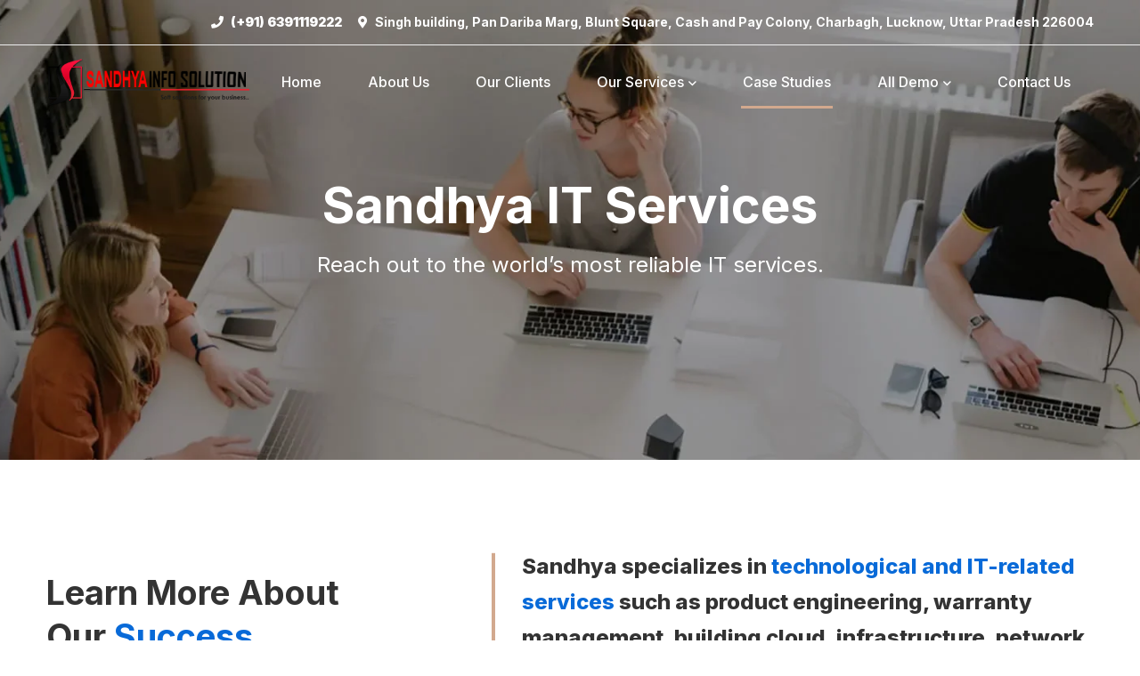

--- FILE ---
content_type: text/html; charset=utf-8
request_url: https://sandhyainfosolution.com/casestudies.aspx
body_size: 52175
content:


<!DOCTYPE html>

<html xmlns="http://www.w3.org/1999/xhtml">
<head><meta charset="utf-8" /><meta http-equiv="X-UA-Compatible" content="IE=edge" /><title>
	Welcome To Sandhya Info Solution
</title><meta name="description" /><meta name="viewport" content="width=device-width, initial-scale=1" />
    <!-- Favicon -->
    <link rel="icon" href="assets/images/logo/logo-1.PNG" />
<!-- Google tag (gtag.js) -->
    <script async src="https://www.googletagmanager.com/gtag/js?id=G-2D3NJ2LNVR">
    </script>
    <script>
        window.dataLayer = window.dataLayer || [];
        function gtag() { dataLayer.push(arguments); }
        gtag('js', new Date());

        gtag('config', 'G-2D3NJ2LNVR');
    </script>
    <!-- CSS
        ============================================ -->

    <!-- Font Family CSS -->
    <link rel="preconnect" href="https://fonts.googleapis.com/" /><link rel="preconnect" href="https://fonts.gstatic.com/" crossorigin="" /><link href="https://fonts.googleapis.com/css2?family=Inter:wght@100;200;300;400;500;600;700;800;900&amp;display=swap" rel="stylesheet" />

    <!-- Vendor & Plugins CSS (Please remove the comment from below vendor.min.css & plugins.min.css for better website load performance and remove css files from avobe) -->

    <link rel="stylesheet" href="assets/css/vendor/vendor.min.css" /><link rel="stylesheet" href="assets/css/plugins/plugins.min.css" />

    <!-- Main Style CSS -->
    <link rel="stylesheet" href="assets/css/style.css" />
</head>
<body>
    <form method="post" action="./casestudies.aspx" id="form1">
<div class="aspNetHidden">
<input type="hidden" name="__VIEWSTATE" id="__VIEWSTATE" value="/wEPDwUKMTY1NDU2MTA1MmRkawvGIWfC5T2znOm1sBxCi5U1g2TqL0QV2xRAUjC4bEg=" />
</div>

<div class="aspNetHidden">

	<input type="hidden" name="__VIEWSTATEGENERATOR" id="__VIEWSTATEGENERATOR" value="61941E4F" />
</div>

           <div class="header-area header-area--absolute">

        <div class="header-top-bar-info border-bottom d-none d-lg-block">
            <div class="container">
                <div class="row">
                    <div class="col-md-12">
                        <div class="top-bar-wrap">
                            <div class="top-bar-left">
                                
                            </div>
                            <div class="top-bar-right">
                                <ul class="top-bar-info">
                                    <li class="info-item">
                                        <a href="tel:+91 6391119222" class="info-link text-white">
                                            <i class="info-icon fa fa-phone"></i>
                                            <span class="info-text"><strong>(+91) 6391119222</strong></span>
                                        </a>
                                    </li>
                                    <li class="info-item text-white">
                                        <i class="info-icon fa fa-map-marker-alt"></i>
                                        <span class="info-text">Singh building, Pan Dariba Marg, Blunt Square, Cash and Pay Colony, Charbagh, Lucknow, Uttar Pradesh 226004</span>
                                    </li>
                                </ul>
                            </div>
                        </div>
                    </div>
                </div>
            </div>
        </div>
        <div class="header-bottom-wrap header-sticky">
            <div class="container">
                <div class="row">
                    <div class="col-lg-12">
                        <div class="header position-relative">
                            <!-- brand logo -->
                            <div class="header__logo">
                                <a href="index.aspx">
                                    <img src="assets/images/logo/logo.png" width="160" height="48" class="img-fluid light-logo" alt="">
                                    <img src="assets/images/logo/logo.png" width="160" height="48" class="img-fluid dark-logo" alt="">
                                </a>
                            </div>

                            <div class="header-right">
                                <!-- navigation menu -->
                                <div class="header__navigation menu-style-four d-none d-xl-block">
                                    <nav class="navigation-menu">

                                        <ul>
                                            <li class="">
                                                <a href="index.aspx"><span>Home</span></a>
                                            </li>
                                            <li class="">
                                                <a href="aboutus.aspx"><span>About Us</span></a>
                                            </li>
                                            <li class="">
                                                <a href="our clients.aspx"><span>Our Clients</span></a>
                                            </li>
                                            <li class="has-children has-children--multilevel-submenu">
                                                            <a href="ourservices.aspx"><span>Our Services</span></a>
                                                            <!-- multilevel submenu -->
                                                            <ul class="submenu">
                                                                <li class="has-children">
                                                                    <a><span>Web Development</span></a>
                                                                    <ul class="submenu">
                                                                        <li><a href="e-commerce.aspx"><span>E-Commerce Solution</span></a></li>
                                                                        <li><a href="web application.aspx"><span>Web Application</span></a></li>
                                                                        <li><a href="CMS Customization.aspx"><span>CMS Customization</span></a></li>
                                                                        <li><a href="#"><span>News Portal</span></a></li>
                                                                        <li><a href="#"><span>Job Portal</span></a></li>
                                                                    </ul>
                                                                </li>
																<li class="has-children">
                                                                    <a href="#"><span>All Softwares</span></a>
                                                                    <ul class="submenu">
                                                                        <li><a href="contactus.aspx"><span>MLM Software</span></a></li>
                                                                        <li><a href="contactus.aspx"><span>Hospital Managment</span></a></li>
                                                                        <li><a href="contactus.aspx"><span>Hotel Management</span></a></li>
                                                                        <li><a href="contactus.aspx"><span>ID Card Software</span></a></li>
                                                                        <li><a href="contactus.aspx"><span>School Management</span></a></li>
																		<li><a href="contactus.aspx"><span>Rental Software</span></a></li>
                                                                        <li><a href="contactus.aspx"><span>Billing Software</span></a></li>
																		<li><a href="contactus.aspx"><span>Restaurant Software</span></a></li>
                                                                        <li><a href="contactus.aspx"><span>Manufacturing Software</span></a></li>
																		<li><a href="contactus.aspx"><span>Manufacturing ERP</span></a></li>
                                                                        <li><a href="contactus.aspx"><span>Inventory Software</span></a></li>
																		<li><a href="contactus.aspx"><span>Production Management</span></a></li>
                                                                        <li><a href="contactus.aspx"><span>Real Estate Management</span></a></li>
                                                                    </ul>
                                                                </li>
                                                                <li class="has-children">
                                                                    <a href="#"><span>Web & Graphics Design</span></a>
                                                                    <ul class="submenu">
                                                                        <li><a href="web designing.aspx"><span>Website Design</span></a></li>
                                                                        <li><a href="responsive website.aspx"><span>Responsive Design</span></a></li>
                                                                        <li><a href="website re-design.aspx"><span>Website Re-designing</span></a></li>
                                                                        <li><a href="logo design.aspx"><span>Logo Design</span></a></li>
                                                                        <li><a href="flex designing.aspx"><span>Flex Designing</span></a></li>
                                                                    </ul>
                                                                </li>
                                                                <li class="has-children">
                                                                    <a href="#"><span>Other Services</span></a>
                                                                    <ul class="submenu">
                                                                        <li><a href="SEO.aspx"><span>SEO </span></a></li>
                                                                        <li><a href="web hosting.aspx"><span>Web Hosting </span></a></li>
                                                                        <li><a href="domain registration.aspx"><span>Domain Registration</span></a></li>
                                                                        <li><a href="#"><span>E-mail Services</span></a></li>
                                                                    </ul>
                                                                </li>
                                                            </ul>

                                                        </li>
                                            <li class="">
                                                <a href="casestudies.aspx"><span>Case Studies</span></a>
                                            </li>
                                            <li class="has-children has-children--multilevel-submenu">
                                                <a href="#"><span>All Demo</span></a>
                                                <!-- multilevel submenu -->
                                                <ul class="submenu">
                                                    <li><a href="contactus.aspx"><span>Binary Demo</span></a></li>
                                                    <li><a href="contactus.aspx"><span>Level Demo</span></a></li>
                                                    <li><a href="contactus.aspx"><span>Autopool Demo</span></a></li>
                                                    <li><a href="contactus.aspx"><span>Matrix Demo</span></a></li>
                                                    <li><a href="contactus.aspx"><span>Franchise Demo</span></a></li>
                                                    <li><a href="contactus.aspx"><span>Helping Demo</span></a></li>
                                                    <li><a href="contactus.aspx"><span>Generation Demo</span></a></li>
                                                    <li><a href="contactus.aspx"><span>School Demo</span></a></li>
                                                    <li><a href="contactus.aspx"><span>Hospital Demo</span></a></li>
                                                    <li><a href="contactus.aspx"><span>E-Commerce Demo</span></a></li>
                                                </ul>
                                            </li>
                                            <li class="">
                                                <a href="contactus.aspx"><span>Contact Us</span></a>
                                            </li>
                                        </ul>
                                    </nav>
                                </div>



                                <!-- mobile menu -->
								
                                <div class="mobile-navigation-icon white-md-icon d-block d-xl-none" id="mobile-menu-trigger">
                                    <i></i>
                                </div>
									
                            </div>
                        </div>
                    </div>
                </div>
            </div>
        </div>

    </div>

        <div id="main-wrapper">
    <div>
        
    <div id="main-wrapper">
        <div class="site-wrapper-reveal">
            <div class="about-banner-wrap banner-space about-us-bg">
                <div class="container">
                    <div class="row">
                        <div class="col-lg-8 m-auto">
                            <div class="about-banner-content text-center">
                                <h1 class="mb-15 text-white">Sandhya IT Services</h1>
                                <h5 class="font-weight--normal text-white">Reach out to the world’s most reliable IT services.</h5>
                            </div>
                        </div>
                    </div>
                </div>
            </div>
            <!--===========  feature-large-images-wrapper  Start =============-->
            <div class="feature-large-images-wrapper section-space--ptb_100">
                <div class="container">
                    <div class="cybersecurity-about-box">
                        <div class="row">
                            <div class="col-lg-4">
                                <div class="modern-number-01">
                                    <h3 class="heading mt-30">Learn More About Our <span class="text-color-primary"> Success <br> Stories</span></h3>
                                </div>
                            </div>
                            <div class="col-lg-7 offset-lg-1">
                                <div class="conact-us-wrap-one managed-it">
                                    <h5 class="heading ">Sandhya specializes in <span class="text-color-primary"> technological and IT-related services</span> such as product engineering, warranty management, building cloud, infrastructure, network, etc. </h5>

                                    <div class="sub-heading">We’re available for 8 hours a day!<br>Contact to require a detailed analysis and assessment of your plan.</div>
                                </div>
                            </div>
                        </div>
                    </div>

                </div>
            </div>
            <!--===========  feature-large-images-wrapper  End =============-->

            <!--=========== fun fact Wrapper Start ==========-->
            <div class="managed-it-fun-fact-wrapper section-space--pb_100">
                <div class="container">
                    <div class="fun-fact-grid-4">
                        <div class="grid-item  wow move-up">
                            <div class="fun-fact--one text-center">
                                <h5 class="fun-fact__title">Successfully work <br> with </h5>
                                <div class="fun-fact__count counter">350</div>
                                <span class="fun-fact__text">HAPPY CLIENTS</span>
                            </div>
                        </div>
                        <div class="grid-item  wow move-up">
                            <div class="fun-fact--one text-center">
                                <h5 class="fun-fact__title">Successfully <br> completed</h5>
                                <div class="fun-fact__count counter">150</div>
                                <span class="fun-fact__text">Finished projects</span>
                            </div>
                        </div>
                        <div class="grid-item  wow move-up">
                            <div class="fun-fact--one text-center">
                                <h5 class="fun-fact__title">Recruit more <br> than</h5>
                                <div class="fun-fact__count counter">73</div>
                                <span class="fun-fact__text">SKilled Experts</span>
                            </div>
                        </div>
                        <div class="grid-item  wow move-up">
                            <div class="fun-fact--one text-center">
                                <h5 class="fun-fact__title">Blog <br> update </h5>
                                <div class="fun-fact__count counter">250</div>
                                <span class="fun-fact__text">Media Posts</span>
                            </div>
                        </div>
                    </div>
                </div>
            </div>
            <!--=========== fun fact Wrapper End ==========-->

            <!--========= About Resources Wrapper Start ===========-->
            <div class="about-resources-wrapper">
                <div class="container-fluid">
                    <div class="row align-items-center">
                        <div class="col-lg-6 order-2 order-lg-1">
                            <div class="resources-left-box">
                                <div class="resources-inner">
                                    <h6 class="sub-title mb-20"></h6>
                                    <h3 class="heading">Anything is Possible When You’re <span class="text-color-primary"> Equipped to Do it All.</span></h3>
                                </div>
                            </div>
                        </div>
                        <div class="col-lg-6 order-1 order-lg-2">
                            <div class="resources-right-box">
                                <div class="resources-right-inner text-center">
                                    <div class="resources-images">
                                        <img class="img-fluid" src="assets/images/banners/sandhya-2.jpg" alt="">
                                    </div>
                                </div>
                            </div>
                        </div>
                    </div>
                </div>
            </div>
            <!--========= About Resources Wrapper End ===========-->
            <!--===========  feature-icon-wrapper  Start =============-->
            <div class="feature-icon-wrapper section-space--pt_100 section-space--pb_70">
                <div class="container">
                    <div class="row">
                        <div class="col-lg-12">
                            <div class="section-title-wrap text-center section-space--mb_20">
                                <h3 class="heading">Prominent IT Security Services</h3>
                            </div>
                        </div>
                    </div>
                    <div class="row">
                        <div class="col-12">
                            <div class="feature-list__three">
                                <div class="row">
                                    <div class="col-lg-6">
                                        <div class="grid-item animate">
                                            <div class="ht-box-icon style-03">
                                                <div class="icon-box-wrap">
                                                    <div class="content-header">
                                                        <div class="icon">
                                                            <i class="fal fa-shield-check"></i>
                                                        </div>
                                                        <h5 class="heading">
                                                            Sandhya Management Systems
                                                        </h5>
                                                    </div>
                                                    <div class="content">
                                                        <div class="text">Our service offerings enhance customer experience throughout secure & highly functional end-to-end warranty management.</div>
                                                    </div>
                                                </div>
                                            </div>
                                        </div>
                                    </div>
                                    <div class="col-lg-6">
                                        <div class="grid-item animate">
                                            <div class="ht-box-icon style-03">
                                                <div class="icon-box-wrap">
                                                    <div class="content-header">
                                                        <div class="icon">
                                                            <i class="fal fa-lock-alt"></i>
                                                        </div>
                                                        <h5 class="heading">
                                                            Reliable Multi-function Technology
                                                        </h5>
                                                    </div>
                                                    <div class="content">
                                                        <div class="text">Develop and propose product improvements through periodical and accurate testing, repairing & refining every version.</div>
                                                    </div>
                                                </div>
                                            </div>
                                        </div>
                                    </div>
                                    <div class="col-lg-6">
                                        <div class="grid-item animate">
                                            <div class="ht-box-icon style-03">
                                                <div class="icon-box-wrap">
                                                    <div class="content-header">
                                                        <div class="icon">
                                                            <i class="fal fa-magnet"></i>
                                                        </div>
                                                        <h5 class="heading">
                                                            Highly Professional Staffs
                                                        </h5>
                                                    </div>
                                                    <div class="content">
                                                        <div class="text">Develop and propose product improvements through periodical and accurate testing, repairing & refining every version.</div>
                                                    </div>
                                                </div>
                                            </div>
                                        </div>
                                    </div>
                                    <div class="col-lg-6">
                                        <div class="grid-item animate">
                                            <div class="ht-box-icon style-03">
                                                <div class="icon-box-wrap">
                                                    <div class="content-header">
                                                        <div class="icon">
                                                            <i class="fal fa-medal"></i>
                                                        </div>
                                                        <h5 class="heading">
                                                            Infrastructure Integration Technology
                                                        </h5>
                                                    </div>
                                                    <div class="content">
                                                        <div class="text">At Sandhya, we have a holistic and integrated approach towards core modernization to experience technological evolution.</div>
                                                    </div>
                                                </div>
                                            </div>
                                        </div>
                                    </div>
                                </div>
                            </div>
                        </div>
                    </div>
                </div>
            </div>
            <!--===========  feature-icon-wrapper  End =============-->







            <!--========== Call to Action Area Start ============-->
            <div class="cta-image-area_one section-space--ptb_80 cta-bg-image_one">
                <div class="container">
                    <div class="row align-items-center">
                        <div class="col-xl-8 col-lg-7">
                            <div class="cta-content md-text-center">
                                <h3 class="heading text-white">We run all kinds of IT services for your <span class="text-color-secondary"> success</span></h3>
                            </div>
                        </div>
                        <div class="col-xl-4 col-lg-5">
                            <div class="cta-button-group--one text-center">
                                <a href="contactus.aspx" class="btn btn--white btn-one"><span class="btn-icon me-2"><i class="far fa-comment-alt-dots"></i></span> Let's talk</a>
                                <a href="aboutus.aspx" class="btn btn--secondary  btn-two"><span class="btn-icon me-2"><i class="far fa-info-circle"></i></span> Get info</a>
                            </div>
                        </div>
                    </div>
                </div>
            </div>
            <!--========== Call to Action Area End ============-->

        </div>

    </div>

            <div class="footer-area-wrapper reveal-footer bg-gray">
            <div class="footer-area section-space--ptb_80">
                <div class="container">
                    <div class="row footer-widget-wrapper">
                        <div class="col-lg-4 col-md-6 col-sm-6 footer-widget">
                            <div class="footer-widget__logo mb-30">
                                <img src="assets/images/logo/logo.png" width="250" height="80" class="img-fluid" alt="">
                            </div>
                            <ul class="footer-widget__list">
                                <li>Singh building, Pan Dariba Marg, Blunt Square, Cash and Pay Colony, Charbagh, Lucknow, Uttar Pradesh 226004</li>
                                <li><a href="mailto:contact@aeroland.com" class="hover-style-link">info@sandhyasoftware.com</a></li>
                                <li><a href="tel:+91 6391119222" class="hover-style-link text-black font-weight--bold">(+91) 6391119222</a></li>
                                <li><a href="https://hasthemes.com/" class="hover-style-link text-color-primary">www.sandhyainfosolution.com</a></li>
                            </ul>
                        </div>
                        <div class="col-lg-2 col-md-4 col-sm-6 footer-widget">
                            <h6 class="footer-widget__title mb-20">Quick links</h6>
                            <ul class="footer-widget__list">
                                <li><a href="aboutus.aspx" class="hover-style-link">About Us</a></li>
                                <li><a href="our clients.aspx" class="hover-style-link">Our Clients</a></li>
                                <li class="has-children has-children--multilevel-submenu">
                                                            <a href="ourservices.aspx"><span>Our Services</span></a>
                                                            <!-- multilevel submenu -->
                                                            <ul class="submenu">
                                                                <li class="has-children">
                                                                    <a><span>Web Development</span></a>
                                                                    <ul class="submenu">
                                                                        <li><a href="e-commerce.aspx"><span>E-Commerce Solution</span></a></li>
                                                                        <li><a href="web application.aspx"><span>Web Application</span></a></li>
                                                                        <li><a href="CMS Customization.aspx"><span>CMS Customization</span></a></li>
                                                                        <li><a href="#"><span>News Portal</span></a></li>
                                                                        <li><a href="#"><span>Job Portal</span></a></li>
                                                                    </ul>
                                                                </li>
																<li class="has-children">
                                                                    <a href="#"><span>All Softwares</span></a>
                                                                    <ul class="submenu">
                                                                        <li><a href="contactus.aspx"><span>MLM Software</span></a></li>
                                                                        <li><a href="contactus.aspx"><span>Hospital Managment</span></a></li>
                                                                        <li><a href="contactus.aspx"><span>Hotel Management</span></a></li>
                                                                        <li><a href="contactus.aspx"><span>ID Card Software</span></a></li>
                                                                        <li><a href="contactus.aspx"><span>School Management</span></a></li>
																		<li><a href="contactus.aspx"><span>Rental Software</span></a></li>
                                                                        <li><a href="contactus.aspx"><span>Billing Software</span></a></li>
																		<li><a href="contactus.aspx"><span>Restaurant Software</span></a></li>
                                                                        <li><a href="contactus.aspx"><span>Manufacturing Software</span></a></li>
																		<li><a href="contactus.aspx"><span>Manufacturing ERP</span></a></li>
                                                                        <li><a href="contactus.aspx"><span>Inventory Software</span></a></li>
																		<li><a href="contactus.aspx"><span>Production Management</span></a></li>
                                                                        <li><a href="contactus.aspx"><span>Real Estate Management</span></a></li>
                                                                    </ul>
                                                                </li>
                                                                <li class="has-children">
                                                                    <a href="#"><span>Web & Graphics Design</span></a>
                                                                    <ul class="submenu">
                                                                        <li><a href="web designing.aspx"><span>Website Design</span></a></li>
                                                                        <li><a href="responsive website.aspx"><span>Responsive Design</span></a></li>
                                                                        <li><a href="website re-design.aspx"><span>Website Re-designing</span></a></li>
                                                                        <li><a href="logo design.aspx"><span>Logo Design</span></a></li>
                                                                        <li><a href="flex designing.aspx"><span>Flex Designing</span></a></li>
                                                                    </ul>
                                                                </li>
                                                                <li class="has-children">
                                                                    <a href="#"><span>Other Services</span></a>
                                                                    <ul class="submenu">
                                                                        <li><a href="SEO.aspx"><span>SEO </span></a></li>
                                                                        <li><a href="web hosting.aspx"><span>Web Hosting </span></a></li>
                                                                        <li><a href="domain registration.aspx"><span>Domain Registration</span></a></li>
                                                                        <li><a href="#"><span>E-mail Services</span></a></li>
                                                                    </ul>
                                                                </li>
                                                            </ul>

                                                        </li>
                                <li><a href="casestudies.apsx" class="hover-style-link">Case Studies</a></li>
                                <li><a href="contactus.aspx" class="hover-style-link">Contact us</a></li>
                            </ul>
                        </div>
                        <div class="col-lg-2 col-md-4 col-sm-6 footer-widget">
                            <h6 class="footer-widget__title mb-20">All Demo</h6>
                            <ul class="footer-widget__list">
                                <li><a href="#" class="hover-style-link">Binary Demo</a></li>
                                <li><a href="#" class="hover-style-link">Level Demo</a></li>
                                <li><a href="#" class="hover-style-link">Autopool Demo</a></li>
                                <li><a href="#" class="hover-style-link">Matrix Demo</a></li>
                                <li><a href="#" class="hover-style-link">Franchise Demo</a></li>
                            </ul>
                        </div>
                        <div class="col-lg-2 col-md-4 col-sm-6 footer-widget">
                            <!-- <h6 class="footer-widget__title mb-20">Support</h6> -->
                            <ul class="footer-widget__list">
                                <li><a href="#" class="hover-style-link">Helping Demo</a></li>
                                <li><a href="#" class="hover-style-link">Generatiion Demo</a></li>
                                <li><a href="#" class="hover-style-link">School Demo</a></li>
                                <li><a href="#" class="hover-style-link">Hospital Demo</a></li>
                                <li><a href="#" class="hover-style-link">E-Commerce Demo</a></li>
                            </ul>
                        </div>
                        <div class="col-lg-2 col-md-4 col-sm-6 footer-widget">
                            <div class="footer-widget__title section-space--mb_50"></div>
                            <ul class="footer-widget__list">
                                <li><a href="#" class="image_btn"><img class="img-fluid" src="assets/images/gallery/blog-06-960x960.webp" alt=""></a></li>
                            </ul>
                        </div>
                    </div>
                </div>
            </div>
            <div class="footer-copyright-area section-space--pb_30">
                <div class="container">
                    <div class="row align-items-center">
                        <div class="col-md-6 text-center text-md-start">
                            <span class="copyright-text">&copy; 2023 . <a href="https://hasthemes.com/">All Rights Reserved.</a></span>
                        </div>
                        <div class="col-md-6 text-center text-md-end">
                            <ul class="list ht-social-networks solid-rounded-icon">

                                <li class="item">
                                    <a href="https://twitter.com/" target="_blank" aria-label="Twitter" class="social-link hint--bounce hint--top hint--primary">
                                        <i class="fab fa-twitter link-icon"></i>
                                    </a>
                                </li>
                                <li class="item">
                                    <a href="https://facebook.com/" target="_blank" aria-label="Facebook" class="social-link hint--bounce hint--top hint--primary">
                                        <i class="fab fa-facebook-f link-icon"></i>
                                    </a>
                                </li>
                                <li class="item">
                                    <a href="https://instagram.com/" target="_blank" aria-label="Instagram" class="social-link hint--bounce hint--top hint--primary">
                                        <i class="fab fa-instagram link-icon"></i>
                                    </a>
                                </li>
                                <li class="item">
                                    <a href="https://linkedin.com/" target="_blank" aria-label="Linkedin" class="social-link hint--bounce hint--top hint--primary">
                                        <i class="fab fa-linkedin link-icon"></i>
                                    </a>
                                </li>
                            </ul>
                        </div>
                    </div>
                </div>
            </div>
        </div>
        <!--====================  End of footer area  ====================-->









    </div>
    <!--====================  scroll top ====================-->
    <a href="#" class="scroll-top" id="scroll-top">
        <i class="arrow-top fal fa-long-arrow-up"></i>
        <i class="arrow-bottom fal fa-long-arrow-up"></i>
    </a>
    <!-- End Toolbar -->

    <!--====================  mobile menu overlay ====================-->
	<div class="header-top-bar-info border-bottom d-none d-lg-block">
            <div class="container">
                <div class="row">
                    <div class="col-md-12">
                        <div class="top-bar-wrap">
                            <div class="top-bar-left">
                                
                            </div>
                            <div class="top-bar-right">
                                <ul class="top-bar-info">
                                    <li class="info-item">
                                        <a href="tel:+91 6391119222" class="info-link text-white">
                                            <i class="info-icon fa fa-phone"></i>
                                            <span class="info-text"><strong>(+91) 6391119222</strong></span>
                                        </a>
                                    </li>
                                    <li class="info-item text-white">
                                        <i class="info-icon fa fa-map-marker-alt"></i>
                                        <span class="info-text">Singh building, Pan Dariba Marg, Blunt Square, Cash and Pay Colony, Charbagh, Lucknow, Uttar Pradesh 226004</span>
                                    </li>
                                </ul>
                            </div>
                        </div>
                    </div>
                </div>
            </div>
        </div>
    <div class="mobile-menu-overlay" id="mobile-menu-overlay">
        <div class="mobile-menu-overlay__inner">
            <div class="mobile-menu-overlay__header">
			 
                <div class="container-fluid">
                    <div class="row align-items-center">
				
                        <div class="col-md-6 col-8">
                            <!-- logo -->
                            <div class="logo">
                                <a href="index.html">
                                   <img src="assets/images/logo/logo.png" class="img-fluid" alt="">
                                </a>
                            </div>
                        </div>
                        <div class="col-md-6 col-4">
                            <!-- mobile menu content -->
                            <div class="mobile-menu-content text-end">
                                <span class="mobile-navigation-close-icon" id="mobile-menu-close-trigger"></span>
                            </div>
                        </div>
                    </div>
                </div>
            </div>
            <div class="mobile-menu-overlay__body">
                <nav class="offcanvas-navigation">
                    <ul>
                        <li class="has-children">
                            <a href="index.aspx">Home</a>
                        </li>

                        <li class="has-children">
                            <a href="aboutus.aspx">About Us</a>
                        </li>
                        <li class="has-children">
                            <a href="our clients.aspx">Our Clients</a>
                        </li>

                        <li class="has-children">
                            <a href="ourservices.aspx">Our Services</a>
                            <ul class="sub-menu">
                                <li class="has-children">
                                    <a>Web Development</a>
                                    <ul class="sub-menu">
                                        <li><a href="e-commerce.aspx"><span>E-Commerce Solution</span></a></li>
                                        <li><a href="web application.aspx"><span>Web Application</span></a></li>
                                        <li><a href="CMS Customization.aspx"><span>CMS Customization</span></a></li>
                                        <li><a href="#"><span>News Portal</span></a></li>
                                        <li><a href="#"><span>Job Portal</span></a></li>
                                    </ul>
                                </li>
								<li class="has-children">
                                                                    <a href="#"><span>All Softwares</span></a>
                                                                    <ul class="sub-menu">
                                                                        <li><a href="contactus.aspx"><span>MLM Software</span></a></li>
                                                                        <li><a href="contactus.aspx"><span>Hospital Managment</span></a></li>
                                                                        <li><a href="contactus.aspx"><span>Hotel Management</span></a></li>
                                                                        <li><a href="contactus.aspx"><span>ID Card Software</span></a></li>
                                                                        <li><a href="contactus.aspx"><span>School Management</span></a></li>
																		<li><a href="contactus.aspx"><span>Rental Software</span></a></li>
                                                                        <li><a href="contactus.aspx"><span>Billing Software</span></a></li>
																		<li><a href="contactus.aspx"><span>Restaurant Software</span></a></li>
                                                                        <li><a href="contactus.aspx"><span>Manufacturing Software</span></a></li>
																		<li><a href="contactus.aspx"><span>Manufacturing ERP</span></a></li>
                                                                        <li><a href="contactus.aspx"><span>Inventory Software</span></a></li>
																		<li><a href="contactus.aspx"><span>Production Management</span></a></li>
                                                                        <li><a href="contactus.aspx"><span>Real Estate Management</span></a></li>
                                                                    </ul>
                                                                </li>
                                <li class="has-children">
                                    <a>Web & Graphics Design</a>
                                    <ul class="sub-menu">
                                        <li><a href="web designing.aspx"><span>Website Design</span></a></li>
                                        <li><a href="responsive website.aspx"><span>Responsive Design</span></a></li>
                                        <li><a href="website re-design.aspx"><span>Website Re-designing</span></a></li>
                                        <li><a href="logo design.aspx"><span>Logo Design</span></a></li>
                                        <li><a href="flex designing.aspx"><span>Flex Designing</span></a></li>
                                    </ul>
                                </li>
								
                                <li class="has-children">
                                    <a>Other Services</a>
                                    <ul class="sub-menu">
                                        <li><a href="SEO.aspx"><span>SEO </span></a></li>
                                        <li><a href="web hosting.aspx"><span>Web Hosting </span></a></li>
                                        <li><a href="domain registration.aspx"><span>Domain Registration</span></a></li>
                                        <li><a href="#"><span>E-mail Services</span></a></li>
                                    </ul>
                                </li>
                            </ul>
                        </li>
                        <li class="has-children">
                            <a href="casestudies.aspx">Case Studies</a>
                        </li>

                        <li class="has-children">
                            <a href="#">All Demo</a>
                            <ul class="sub-menu">
                                <li><a href="#"><span>Binary Demo</span></a></li>
                                <li><a href="#"><span>Level Demo</span></a></li>
                                <li><a href="#"><span>Autopool Demo</span></a></li>
                                <li><a href="#"><span>Matrix Demo</span></a></li>
                                <li><a href="#"><span>Franchise Demo</span></a></li>
                                <li><a href="#"><span>Helping Demo</span></a></li>
                                <li><a href="#"><span>Generation Demo</span></a></li>
                                <li><a href="#"><span>School Demo</span></a></li>
                                <li><a href="#"><span>Hospital Demo</span></a></li>
                                <li><a href="#"><span>E-Commerce Demo</span></a></li>
                            </ul>
                        </li>

                        <li class="has-children">
                            <a href="contactus.aspx">Contact Us</a>
                        </li>

                    </ul>
                </nav>
            </div>
        </div>
    </div>
    <!--====================  End of mobile menu overlay  ====================-->



    <!-- JS
    ============================================ -->
    <!-- Modernizer JS -->
    <script src="assets/js/vendor/modernizr-2.8.3.min.js"></script>

    <!-- jQuery JS -->
    <script src="assets/js/vendor/jquery-3.5.1.min.js"></script>
    <script src="assets/js/vendor/jquery-migrate-3.3.0.min.js"></script>

    <!-- Bootstrap JS -->
    <script src="assets/js/vendor/bootstrap.min.js"></script>

    <!-- wow JS -->
    <script src="assets/js/plugins/wow.min.js"></script>

    <!-- Swiper Slider JS -->
    <script src="assets/js/plugins/swiper.min.js"></script>

    <!-- Light gallery JS -->
    <script src="assets/js/plugins/lightgallery.min.js"></script>

    <!-- Waypoints JS -->
    <script src="assets/js/plugins/waypoints.min.js"></script>

    <!-- Counter down JS -->
    <script src="assets/js/plugins/countdown.min.js"></script>

    <!-- Isotope JS -->
    <script src="assets/js/plugins/isotope.min.js"></script>

    <!-- Masonry JS -->
    <script src="assets/js/plugins/masonry.min.js"></script>

    <!-- ImagesLoaded JS -->
    <script src="assets/js/plugins/images-loaded.min.js"></script>

    <!-- Wavify JS -->
    <script src="assets/js/plugins/wavify.js"></script>

    <!-- jQuery Wavify JS -->
    <script src="assets/js/plugins/jquery.wavify.js"></script>

    <!-- circle progress JS -->
    <script src="assets/js/plugins/circle-progress.min.js"></script>

    <!-- counterup JS -->
    <script src="assets/js/plugins/counterup.min.js"></script>

    <!-- animation text JS -->
    <script src="assets/js/plugins/animation-text.min.js"></script>

    <!-- Vivus JS -->
    <script src="assets/js/plugins/vivus.min.js"></script>

    <!-- Some plugins JS -->
    <script src="assets/js/plugins/some-plugins.js"></script>


    <!-- Plugins JS (Please remove the comment from below plugins.min.js for better website load performance and remove plugin js files from avobe) -->

    <!--         
    <script src="assets/js/plugins/plugins.min.js"></script> 
    -->

    <!-- Main JS -->
    <script src="assets/js/main.js"></script> 
   
      </form>
	  <!--Start of Tawk.to Script-->
<script type="text/javascript">
var Tawk_API=Tawk_API||{}, Tawk_LoadStart=new Date();
(function(){
var s1=document.createElement("script"),s0=document.getElementsByTagName("script")[0];
s1.async=true;
s1.src='https://embed.tawk.to/66daaec350c10f7a00a4ac00/1i733lbjm';
s1.charset='UTF-8';
s1.setAttribute('crossorigin','*');
s0.parentNode.insertBefore(s1,s0);
})();
</script><br /><br /><br />
<!--End of Tawk.to Script-->
</body>
</html>


--- FILE ---
content_type: application/javascript
request_url: https://sandhyainfosolution.com/assets/js/plugins/jquery.wavify.js
body_size: 208
content:
/*
*   Wavify
*   Jquery Plugin to make some nice waves
*   by peacepostman @ crezeo
 */
(function ( $ ) {

	$.fn.wavify = function( options ) {
		if( 'function' !== typeof wavify )
		{
			console.error( "wavify is not a function. Be sure to include 'wavify.js' before you include 'jquery.wavify.js'." )
			throw( "Error: wavify is not a function")
		}

		return wavify( this, options );
	};

}(jQuery));


--- FILE ---
content_type: application/javascript
request_url: https://sandhyainfosolution.com/assets/js/main.js
body_size: 35857
content:
(function ($) {
    "use strict";

    /*===============================
    =         Wow Active            =
    ================================*/

    new WOW().init();
    
    /*=============================================
    =       Menu sticky & Scroll to top          =
    =============================================*/
	var windows = $(window);
	var screenSize = windows.width();
	var sticky = $('.header-sticky');
	var $html = $('html');
	var $body = $('body');

	windows.on('scroll', function () {
		var scroll = windows.scrollTop();
		var headerHeight = sticky.height();

		if (screenSize >= 320) {
			if (scroll < headerHeight) {
				sticky.removeClass('is-sticky');
			} else {
				sticky.addClass('is-sticky');
            }
		}

    });
    /*----------  Scroll to top  ----------*/
    function scrollToTop() {
        var $scrollUp = $('#scroll-top'),
            $lastScrollTop = 0,
            $window = $(window);

        $window.on('scroll', function () {
            var st = $(this).scrollTop();
            if (st > $lastScrollTop) {
                $scrollUp.removeClass('show');
            } else {
                if ($window.scrollTop() > 200) {
                    $scrollUp.addClass('show');
                } else {
                    $scrollUp.removeClass('show');
                }
            }
            $lastScrollTop = st;
        });

        $scrollUp.on('click', function (evt) {
            $('html, body').animate({scrollTop: 0}, 600);
            evt.preventDefault();
        });
    }
    scrollToTop();
    
    /*=========================================
    =            Preloader active            =
    ===========================================*/

    windows.on('load', function(){
        $(".preloader-activate").removeClass('preloader-active');
    });
    
    
    jQuery(window).on('load', function(){
		setTimeout(function(){
        jQuery('.open_tm_preloader').addClass('loaded');
        }, 500);
	});
    

    /*=========================================
    =            One page nav active          =
    ===========================================*/
    
    var top_offset = $('.navigation-menu--onepage').height() - 60;
    $('.navigation-menu--onepage ul').onePageNav({
        currentClass: 'active',
        scrollOffset: top_offset,
    });
    
    var top_offset_mobile = $('.header-area').height();
    $('.offcanvas-navigation--onepage ul').onePageNav({
        currentClass: 'active',
        scrollOffset: top_offset_mobile,
    });
    
    
    /*===========================================
    =            Submenu viewport position      =
    =============================================*/
    
    if ($(".has-children--multilevel-submenu").find('.submenu').length) {
        var elm = $(".has-children--multilevel-submenu").find('.submenu');
        
        elm.each(function(){
            var off = $(this).offset();
            var l = off.left;
            var w = $(this).width();
            var docH = windows.height();
            var docW = windows.width() - 10;
            var isEntirelyVisible = (l + w <= docW);

            if (!isEntirelyVisible) {
                $(this).addClass('left');
            }
        });
    }
    /*==========================================
    =            mobile menu active            =
    ============================================*/
    
    $("#mobile-menu-trigger").on('click', function(){
        $("#mobile-menu-overlay").addClass("active");
        $body.addClass('no-overflow');
    });
    
    $("#mobile-menu-close-trigger").on('click', function(){
        $("#mobile-menu-overlay").removeClass("active");
        $body.removeClass('no-overflow');
    });
    
    $(".offcanvas-navigation--onepage ul li a").on('click', function(){
        $("#mobile-menu-overlay").removeClass("active");
        $body.removeClass('no-overflow');
    });
    
    /*Close When Click Outside*/
    $body.on('click', function(e){
        var $target = e.target;
        if (!$($target).is('.mobile-menu-overlay__inner') && !$($target).parents().is('.mobile-menu-overlay__inner') && !$($target).is('#mobile-menu-trigger') && !$($target).is('#mobile-menu-trigger i')){
            $("#mobile-menu-overlay").removeClass("active");
            $body.removeClass('no-overflow');
        }
        if (!$($target).is('.search-overlay__inner') && !$($target).parents().is('.search-overlay__inner') && !$($target).is('#search-overlay-trigger') && !$($target).is('#search-overlay-trigger i')){
            $("#search-overlay").removeClass("active");
            $body.removeClass('no-overflow');
        }
    });
    
    
    /*===================================
    =           Menu Activeion          =
    ===================================*/
    var cururl = window.location.pathname;
    var curpage = cururl.substr(cururl.lastIndexOf('/') + 1);
    var hash = window.location.hash.substr(1);
    if((curpage == "" || curpage == "/" || curpage == "admin") && hash=="")
        {
        //$("nav .navbar-nav > li:first-child").addClass("active");
        } else {
            $(".navigation-menu li").each(function()
        {
            $(this).removeClass("active");
        });
        if(hash != "")
            $(".navigation-menu li a[href*='"+hash+"']").parents("li").addClass("active");
        else
        $(".navigation-menu li a[href*='"+curpage+"']").parents("li").addClass("active");
    }
    
    
    /*=========================================
    =             open menu Active            =
    ===========================================*/
     $('.openmenu-trigger').on('click', function (e) {
        e.preventDefault();
        $('.open-menuberger-wrapper').addClass('is-visiable');
    });

    $('.page-close').on('click', function (e) {
        e.preventDefault();
        $('.open-menuberger-wrapper').removeClass('is-visiable');
    });
    
      
    /*=========================================
    =             open menu Active            =
    ===========================================*/
    $("#open-off-sidebar-trigger").on('click', function(){
        $("#page-oppen-off-sidebar-overlay").addClass("active");
        $body.addClass('no-overflow');
    });
    
    $("#menu-close-trigger").on('click', function(){
        $("#page-oppen-off-sidebar-overlay").removeClass("active");
        $body.removeClass('no-overflow');
    });
    
    /*=============================================
    =            search overlay active            =
    =============================================*/
    
    $("#search-overlay-trigger").on('click', function(){
        $("#search-overlay").addClass("active");
        $body.addClass('no-overflow');
    });
    
    $("#search-close-trigger").on('click', function(){
        $("#search-overlay").removeClass("active");
        $body.removeClass('no-overflow');
    });
    
    /*=============================================
    =            hidden icon active            =
    =============================================*/
    
    $("#hidden-icon-trigger").on('click', function(){
        $("#hidden-icon-wrapper").toggleClass("active");
    });
    

    /*=============================================
    =            newsletter popup active            =
    =============================================*/
    
    $("#newsletter-popup-close-trigger").on('click', function(){
        $("#newsletter-popup").removeClass("active");
    });
    
    
    /*=========================================
    =             open menu Active            =
    ===========================================*/
    var nodeList = document.querySelectorAll('.share-icon');
    nodeList.forEach((el, i)=>{
        el.addEventListener("click", function(e){
            e.target.parentElement.parentElement.classList.toggle("opened")
            e.stopPropagation();
        })
    })

    
    /*=============================================
    =            offcanvas mobile menu            =
    =============================================*/
    var $offCanvasNav = $('.offcanvas-navigation'),
        $offCanvasNavSubMenu = $offCanvasNav.find('.sub-menu');
    
    /*Add Toggle Button With Off Canvas Sub Menu*/
    $offCanvasNavSubMenu.parent().prepend('<span class="menu-expand"><i></i></span>');
    
    /*Close Off Canvas Sub Menu*/
    $offCanvasNavSubMenu.slideUp();
    
    /*Category Sub Menu Toggle*/
    $offCanvasNav.on('click', 'li a, li .menu-expand', function(e) {
        var $this = $(this);
        if ( ($this.parent().attr('class').match(/\b(menu-item-has-children|has-children|has-sub-menu)\b/)) && ($this.attr('href') === '#' || $this.hasClass('menu-expand')) ) {
            e.preventDefault();
            if ($this.siblings('ul:visible').length){
                $this.parent('li').removeClass('active');
                $this.siblings('ul').slideUp();
            } else {
                $this.parent('li').addClass('active');
                $this.closest('li').siblings('li').removeClass('active').find('li').removeClass('active');
                $this.closest('li').siblings('li').find('ul:visible').slideUp();
                $this.siblings('ul').slideDown();
            }
        }
    });
    
    /*=======================================
    =    	Portfolio Masonry Activation    =
    =========================================*/

        $('.projects-masonary-wrapper').imagesLoaded(function () {

            // filter items on button click
            $('.messonry-button').on('click', 'button', function () {
                var filterValue = $(this).attr('data-filter');
                $(this).siblings('.is-checked').removeClass('is-checked');
                $(this).addClass('is-checked');
                $grid.isotope({
                    filter: filterValue
                });
            });

            // init Isotope
            var $grid = $('.mesonry-list').isotope({
                percentPosition: true,
                transitionDuration: '0.7s',
                layoutMode: 'masonry',/*
                masonry: {
                    columnWidth: '.resizer',
                }*/
            });
        });
    
  
    /*==================================
    =	      Mesonry Activation       =
    ===================================*/

    $('.masonry-activation').imagesLoaded(function () {
        // init Isotope
        var $grid = $('.masonry-wrap').isotope({
            itemSelector: '.masonary-item',
            percentPosition: true,
            transitionDuration: '0.7s',
            masonry: {
                // use outer width of grid-sizer for columnWidth
                columnWidth: 2,
                percentPosition: true
            }
        });

    });
    
    
    /*=============================================
    =            background image            =
    =============================================*/

    var bgSelector = $(".bg-img");
    bgSelector.each(function (index, elem) {
        var element = $(elem),
            bgSource = element.data('bg');
        element.css('background-image', 'url(' + bgSource + ')');
    });

    /*=============================================
    =            wavify activation            =
    =============================================*/

    

    if($('#feel-the-wave , .feel-the-wave').length) {
        $('#feel-the-wave , .feel-the-wave').wavify({
            height: 80,
            bones: 5,
            amplitude: 100,
            color: 'rgba(224,238,255,0.5)',
            //color: 'url(#gradient1)',
            speed: .15
        });
    }

    if($('#feel-the-wave-two , .feel-the-wave-two').length) {
        $('#feel-the-wave-two , .feel-the-wave-two').wavify({
            height: 120,
            bones: 4,
            amplitude: 60,
            color: 'rgba(224,238,255,0.4)',
            //color: 'url(#gradient2)',
            speed: .25
        });
    }

    /*=====  End of wavify activation  ======*/

    

    $(document).ready(function(){
        
    /*=============================================
    =            swiper slider activation            =
    =============================================*/
    var carouselSlider = new Swiper('.hero-slider__container', {
        slidesPerView : 1,
        slidesPerGroup: 1,
        loop: true,
        speed: 150,
        effect: 'fade',
        spaceBetween : 0,
        autoplay: {
            delay: 4000,
        },
        navigation: {
            nextEl: '.swiper-button-next',
            prevEl: '.swiper-button-prev',
        },
        pagination: {
            el: '.swiper-pagination-t01',
            type: 'bullets',
            clickable: true
        },
        breakpoints: {
            1499:{
                slidesPerView : 1
            },

            991:{
                slidesPerView : 1
            },

            767:{
                slidesPerView : 1

            },

            575:{
                slidesPerView : 1
            }
        }
    });
    $(".hero-slider__container").hover(function() {
        (this).swiper.autoplay.stop();
    }, function() {
        (this).swiper.autoplay.start();
    });


 
    var brandLogoSlider = new Swiper('.brand-logo-slider__container', {
        slidesPerView : 6,
        loop: true,
        speed: 1000,
        spaceBetween : 30,
        autoplay: {
            delay: 3000,
        },

        breakpoints: {
            1499:{
                slidesPerView : 6
            },

            991:{
                slidesPerView : 4
            },

            767:{
                slidesPerView : 3

            },

            575:{
                slidesPerView : 2
            }
        }
    });
    
    var carouselSlider = new Swiper('.top-info-slider__container', {
        slidesPerView : 3,
        slidesPerGroup: 1,
        loop: true,
        speed: 1000,
        autoplay: true,
        spaceBetween : 30,
        navigation: {
            nextEl: '.swiper-button-next',
            prevEl: '.swiper-button-prev',
        },
        pagination: {
            el: '.swiper-pagination-1',
            type: 'bullets',
            clickable: true
        },
        breakpoints: {
            1499:{
                slidesPerView : 3
            },
            1200:{
                slidesPerView : 2
            },

            991:{
                slidesPerView : 1
            },

            767:{
                slidesPerView : 1

            },

            575:{
                slidesPerView : 1
            }
        }
    });
        
    var carouselSlider = new Swiper('.single-flexible__container', {
        slidesPerView : 1,
        slidesPerGroup: 1,
        loop: true,
        speed: 1000,
        spaceBetween : 30,
        navigation: {
            nextEl: '.swiper-button-next',
            prevEl: '.swiper-button-prev',
        },
        pagination: {
            el: '.swiper-pagination-1',
            type: 'bullets',
            clickable: true
        },
        breakpoints: {
            1499:{
                slidesPerView : 3
            },
            1200:{
                slidesPerView : 2
            },

            991:{
                slidesPerView : 1
            },

            767:{
                slidesPerView : 1

            },

            575:{
                slidesPerView : 1
            }
        }
    });

        
    var carouselSlider = new Swiper('.service-slider__container', {
        slidesPerView : 4,
        slidesPerGroup: 4,
        loop: true,
        speed: 1000,
        autoplay: true,
        spaceBetween : 0,
        navigation: {
            nextEl: '.swiper-button-next',
            prevEl: '.swiper-button-prev',
        },
        pagination: {
            el: '.swiper-pagination-service',
            type: 'bullets',
            clickable: true
        },
        breakpoints: {
            1499:{
                slidesPerView : 3,
                slidesPerGroup: 3
            },
            1200:{
                slidesPerView : 3,
                slidesPerGroup: 3
            },

            991:{
                slidesPerView : 2,
                slidesPerGroup: 2
            },

            767:{
                slidesPerView : 1,
                slidesPerGroup: 1

            },

            575:{
                slidesPerView : 1,
                slidesPerGroup: 1
            }
        }
    });
  
    var carouselSlider = new Swiper('.service-slider__project-active', {
        slidesPerView : 1,
        slidesPerGroup: 1,
        loop: true,
        speed: 1000,
        autoplay: false,
        spaceBetween : 0,
        navigation: {
            nextEl: '.swiper-button-next',
            prevEl: '.swiper-button-prev',
        },
        pagination: {
            el: '.swiper-pagination-service',
            type: 'bullets',
            clickable: true
        },
        breakpoints: {
            1499:{
                slidesPerView : 1
            },
            1200:{
                slidesPerView : 1
            },

            991:{
                slidesPerView : 1
            },

            767:{
                slidesPerView : 1

            },

            575:{
                slidesPerView : 1
            }
        }
    });

    
    var carouselSlider = new Swiper('.three-flexible__container', {
        slidesPerView : 3,
        slidesPerGroup: 1,
        loop: true,
        speed: 1000,
        autoplay: true,
        spaceBetween : 30,
        navigation: {
            nextEl: '.swiper-button-next',
            prevEl: '.swiper-button-prev',
        },
        pagination: {
            el: '.swiper-pagination-3',
            type: 'bullets',
            clickable: true
        },
        breakpoints: {
            1499:{
                slidesPerView : 3
            },

            991:{
                slidesPerView : 2
            },

            767:{
                slidesPerView : 1

            },

            575:{
                slidesPerView : 1
            }
        }
    });


    var carouselSlider = new Swiper('.auto--center-flexible__container', {
        slidesPerView: 'auto',
        centeredSlides: true,
        freeMode: false,    
        slidesPerGroup: 1,
        loop: true,
        speed: 1000,
        spaceBetween : 30,
        navigation: {
            nextEl: '.swiper-button-next',
            prevEl: '.swiper-button-prev',
        },
        pagination: {
            el: '.swiper-pagination-auto',
            type: 'bullets',
            clickable: true
        },
        breakpoints: {
            1499:{
                slidesPerView : 3
            },

            991:{
                slidesPerView : 2
            },

            767:{
                slidesPerView : 1

            },

            575:{
                slidesPerView : 1
            }
        }
    });

    var carouselSlider = new Swiper('.auto--per-flexible__container', {
        slidesPerView: 'auto',
        centeredSlides: false,
        freeMode: true,    
        slidesPerGroup: 1,
        loop: true,
        speed: 1000,
        spaceBetween : 30,
        navigation: {
            nextEl: '.swiper-button-next',
            prevEl: '.swiper-button-prev',
        },
        pagination: {
            el: '.swiper-pagination-5',
            type: 'bullets',
            clickable: true
        },
        breakpoints: {
            1499:{
                slidesPerView : 3
            },

            991:{
                slidesPerView : 2
            },

            767:{
                slidesPerView : 1

            },

            575:{
                slidesPerView : 1
            }
        }
    });

    var mySwiper = new Swiper('.auto--pree-mode-flexible__container', {
        spaceBetween : 30,
        loop: true,
        freeMode: true,
        slidesPerView: 'auto',
        pagination: {
            el: '.swiper-pagination-6',
            type: 'bullets',
            clickable: true
        },
        autoplay: {
            delay: 0,
            disableOnInteraction: false,
        },
        speed: 7000
    });
        
    var carouselSlider = new Swiper('.carousel-slider__container', {
        slidesPerView : 3,
        slidesPerGroup: 1,
        loop: true,
        speed: 1000,
        spaceBetween : 30,
        navigation: {
            nextEl: '.swiper-button-next',
            prevEl: '.swiper-button-prev',
        },
        pagination: {
            el: '.swiper-pagination-9',
            type: 'bullets',
            clickable: true
        },
        breakpoints: {
            1499:{
                slidesPerView : 3
            },

            991:{
                slidesPerView : 2
            },

            767:{
                slidesPerView : 1

            },

            575:{
                slidesPerView : 1
            }
        }
    });
        
    var carouselSlider = new Swiper('.projects-slider__container', {
        slidesPerView : 3,
        slidesPerGroup: 1,
        loop: true,
        speed: 1000,
        spaceBetween : 0,
        navigation: {
            nextEl: '.swiper-button-next',
            prevEl: '.swiper-button-prev',
        },
        pagination: {
            el: '.swiper-pagination-project',
            type: 'bullets',
            clickable: true
        },
        breakpoints: {
            1499:{
                slidesPerView : 3
            },

            1200:{
                slidesPerView : 2
            },
            
            991:{
                slidesPerView : 2
            },

            767:{
                slidesPerView : 1

            },

            575:{
                slidesPerView : 1
            }
        }
    });    
    
    var carouselSlider = new Swiper('.projects-slider__three', {
        slidesPerView : 3,
        slidesPerGroup: 1,
        loop: true,
        speed: 1000,
        spaceBetween : 40,
        navigation: {
            nextEl: '.swiper-button-next',
            prevEl: '.swiper-button-prev',
        },
        pagination: {
            el: '.swiper-pagination-project',
            type: 'bullets',
            clickable: true
        },
        breakpoints: {
            1499:{
                slidesPerView : 3
            },

            1200:{
                slidesPerView : 2
            },
            
            991:{
                slidesPerView : 2
            },

            767:{
                slidesPerView : 1

            },

            575:{
                slidesPerView : 1
            }
        }
    }); 
        
    var carouselSlider = new Swiper('.testimonial-slider__container', {
        slidesPerView : 2,
        slidesPerGroup: 1,
        loop: true,
        speed: 1000,
        spaceBetween : 30,
        navigation: {
            nextEl: '.swiper-button-next',
            prevEl: '.swiper-button-prev',
        },
        pagination: {
            el: '.swiper-pagination-t01',
            type: 'bullets',
            clickable: true
        },
        breakpoints: {
            1499:{
                slidesPerView : 2
            },

            991:{
                slidesPerView : 1
            },

            767:{
                slidesPerView : 1

            },

            575:{
                slidesPerView : 1
            }
        }
    });
        
    var carouselSlider = new Swiper('.testimonial-slider__container-two', {
        slidesPerView : 3,
        slidesPerGroup: 1,
        centeredSlides: true,
        loop: true,
        speed: 1000,
        spaceBetween : 50,
        navigation: {
            nextEl: '.swiper-button-next',
            prevEl: '.swiper-button-prev',
        },
        pagination: {
            el: '.swiper-pagination-t0',
            type: 'bullets',
            clickable: true
        },
        breakpoints: {
            1499:{
                slidesPerView : 2
            },

            991:{
                slidesPerView : 1
            },

            767:{
                slidesPerView : 1

            },

            575:{
                slidesPerView : 1
            }
        }
    });
        
    var carouselSlider = new Swiper('.testimonial-slider-machine', {
        slidesPerView : 1,
        slidesPerGroup: 1,
        loop: true,
        speed: 1000,
        spaceBetween : 0,
        navigation: {
            nextEl: '.swiper-button-next',
            prevEl: '.swiper-button-prev',
        },
        pagination: {
            el: '.swiper-pagination-machine',
            type: 'bullets',
            clickable: true
        },
        breakpoints: {
            1499:{
                slidesPerView : 1
            },

            1200:{
                slidesPerView : 1 
            },
            
            991:{
                slidesPerView : 1
            },

            767:{
                slidesPerView : 1

            },

            575:{
                slidesPerView : 1
            }
        }
    });    
    

    /*=====  End of swiper slider activation  ======*/
    });
    
    /* =====================================
        Fullpage Scroll Animation   
    ======================================*/
    if ($('#fullpage').length) {
        $('#fullpage').fullpage({
            scrollBar: false,
            navigation: true,
            loopBottom: false,
            sectionSelector: 'section',
            scrollingSpeed: 1000,
            autoScrolling: true,
            fitToSection: true,
            fitToSectionDelay: 1000,
            afterLoad: function () {
                var activeSetion = $('.fp-viewing-' + 3);
                activeSetion.addClass('tm-one-page-footer-expanded');
            },
        });
    }

    
    /*=============================================
    =            circle progress active            =
    =============================================*/
    
    $('.chart-progress , .chart-progress__box').appear(function () {
		$('.chart-progress, .chart-progress__box').circleProgress({
			startAngle: -Math.PI / 4 * 2,
		});

	});
    
    /*======================================
    =       Countdown Activation          =     
    ======================================*/
	$('[data-countdown]').each(function () {
		var $this = $(this),
			finalDate = $(this).data('countdown');
		$this.countdown(finalDate, function (event) {
			$this.html(event.strftime('<div class="single-countdown"><span class="single-countdown__time">%D</span><span class="single-countdown__text">Days</span></div><div class="single-countdown"><span class="single-countdown__time">%H</span><span class="single-countdown__text">Hours</span></div><div class="single-countdown"><span class="single-countdown__time">%M</span><span class="single-countdown__text">Minutes</span></div><div class="single-countdown"><span class="single-countdown__time">%S</span><span class="single-countdown__text">Seconds</span></div>'));
		});
	});
    
    /*======================================
    =       instagram image slider        =     
    ======================================*/

    // $(window).on('load', function(){
    //     $.instagramFeed({
    //         'username': 'portfolio.devitems',
    //         'container': "#instagramFeed",
    //         'display_profile': false,
    //         'display_biography': false,
    //         'display_gallery': true,
    //         'styling': false,
    //         'items': 10,
    //         "image_size": "640",
    //         'margin': 0
    //     });
    // });
    
    /* ==================================
    =          Option Demo              =
    =====================================*/
    var $demoOption = $('.demo-option-container')


    $('.quick-option').on('click', function (e) {
        e.preventDefault(),
        function () {
            $demoOption.toggleClass('open')
        }()
    });


    /*=============================================
    =            counter up active            =
    =============================================*/
    
    $('.counter').counterUp({
        delay: 10,
        time: 1000
    });
   
    /*===================================
        Svg Icon Draw
    ====================================*/ 
    var $svgIconBox = $('.single-svg-icon-box');
    $svgIconBox.each(function() {
        var $this = $(this),
            $svgIcon = $this.find('.svg-icon'),
            $id = $svgIcon.attr('id'),
            $icon = $svgIcon.data('svg-icon');
        var $vivus = new Vivus($id, { duration: 100, file: $icon });
        $this.on('mouseenter', function () {
            $vivus.reset().play();
        });
    });
    
    /*=====================================
    =          Countdown Time Circles     =
    =======================================*/

    $('#DateCountdown').TimeCircles({
        "animation": "smooth",
        "bg_width": 0.60,
        "fg_width": 0.025,
        "circle_bg_color": "#eeeeee",
        "time": {
            "Days": {
                "text": "Days",
                "color": "#086AD8",
                "show": true
            },
            "Hours": {
                "text": "Hours",
                "color": "#086AD8",
                "show": true
            },
            "Minutes": {
                "text": "Minutes",
                "color": "#086AD8",
                "show": true
            },
            "Seconds": {
                "text": "Seconds",
                "color": "#086AD8",
                "show": true
            }
        }
    });
    
    /*=================================- 
    =        Scroll Up Color Change    =
    ==================================-*/

    $('.slide-scroll-bg').height('.slide-scroll-bg').scrollie({
        scrollOffset: 0,
        scrollingInView: function (elem) {
            console.log(elem);
            var bgColor = elem.data('background');
            $('.bg-body-color').css('background-color', bgColor);

        }
    });

    /*=============================================
    =            light gallery active            =
    =============================================*/
    
    $('.popup-images').lightGallery(); 

    $('.video-popup').lightGallery(); 
    
    /*=============================================
        showcoupon toggle function
   =============================================*/
    $( '#showcoupon' ).on('click', function() {
        $('#checkout-coupon' ).slideToggle(500);
    });
    $("#chekout-box-2").on("change",function(){
        $(".ship-box-info").slideToggle("100");
    }); 
    
    /*=============================================
    =            reveal footer active            =
    =============================================*/
    
    var revealId = $(".reveal-footer"),
        $mainWrapper = revealId.closest("#main-wrapper"),
        $window = $(window);
    function footerFixed(){
        var heightFooter = revealId.outerHeight(),
            windowWidth = $window.width();
        if (windowWidth > 991) {
            $mainWrapper.css({
                'padding-bottom': heightFooter + 'px'
            });
        } else if(windowWidth <= 991) {
            $mainWrapper.css({
                'padding-bottom': '0px'
            });
        }
    }
    footerFixed();
    $(window).on('resize', function(){
        footerFixed();
    });


    /* ====================================
    =       All Animation For Fade Up      =
    =======================================*/

  /*  $(window).on('load', function () {
        function allAnimation() {
            $('.move-up').css('opacity', 0);
            $('.move-up').waypoint(function () {
                $('.move-up').addClass('animate');
            }, {
                offset: '90%'
            });
        }
        allAnimation();

        function allAnimationx() {
            $('.move-up-x').css('opacity', 0);
            $('.move-up-x').waypoint(function () {
                $('.move-up-x').addClass('animate');
            }, {
                offset: '90%'
            });
        }
        allAnimationx();
    })*/


    /* particles JS */
    if($('#particles-js').length){
        particlesJS('particles-js',{"particles": {"number": {"value": 80,"density": {"enable": true,"value_area": 1000}},"color": {"value": "#ffffff"},"shape": {"type": "circle","stroke": {"width": 0,"color": "#000000"},"polygon": {"nb_sides": 5},"image": {"src": "img/github.svg","width": 100,"height": 100}},"opacity": {"value": 0.5,"random": false,"anim": {"enable": false,"speed": 1,"opacity_min": 0.1,"sync": false}},"size": {"value": 5,"random": true,"anim": {"enable": false,"speed": 40,"size_min": 0.1,"sync": false}},"line_linked": {"enable": true,"distance": 150,"color": "#ffffff","opacity": 0.4,"width": 1},"move": {"enable": true,"speed": 6,"direction": "none","random": false,"straight": false,"out_mode": "out","attract": {"enable": false,"rotateX": 600,"rotateY": 1200}}},"interactivity": {"detect_on": "canvas","events": {"onhover": {"enable": true,"mode": "grab"},"onclick": {"enable": true,"mode": "repulse"},"resize": true},"modes": {"grab": {"distance": 400,"line_linked": {"opacity": 1}},"bubble": {"distance": 400,"size": 40,"duration": 2,"opacity": 8,"speed": 3},"repulse": {"distance": 200},"push": {"particles_nb": 4},"remove": {"particles_nb": 2}}},"retina_detect": true,"config_demo": {"hide_card": false,"background_color": "#b61924","background_image": "","background_position": "50% 50%","background_repeat": "no-repeat","background_size": "cover"}});
    }
    /* nasa JS */
    if($('#nasa-js').length){
        particlesJS("nasa-js", {"particles": {"number": {"value": 120,"density": {"enable": true,"value_area": 800}},"color": {"value": "#008000"},"shape": {"type": "circle","stroke": {"width": 0,"color": "#000000"},"polygon": {"nb_sides": 5},"image": {"src": "img/github.svg","width": 100,"height": 100}},"opacity": {"value": 1,"random": true,"anim": {"enable": true,"speed": 1,"opacity_min": 0,"sync": false}},"size": {"value": 3,"random": true,"anim": {"enable": false,"speed": 4,"size_min": 0.3,"sync": false}},"line_linked": {"enable": false,"distance": 150,"color": "#ffffff","opacity": 0.4,"width": 1},"move": {"enable": true,"speed": 1,"direction": "right","random": true,"straight": false,"out_mode": "out","bounce": false,"attract": {"enable": false,"rotateX": 600,"rotateY": 600}}},"interactivity": {"detect_on": "canvas","events": {"onhover": {"enable": false,"mode": "repulse"},"onclick": {"enable": true,"mode": "remove"},"resize": true},"modes": {"grab": {"distance": 400,"line_linked": {"opacity": 1}},"bubble": {"distance": 250,"size": 0,"duration": 2,"opacity": 0,"speed": 3},"repulse": {"distance": 400,"duration": 0.4},"push": {"particles_nb": 4},"remove": {"particles_nb": 2}}},"retina_detect": true});
    }

})(jQuery);
